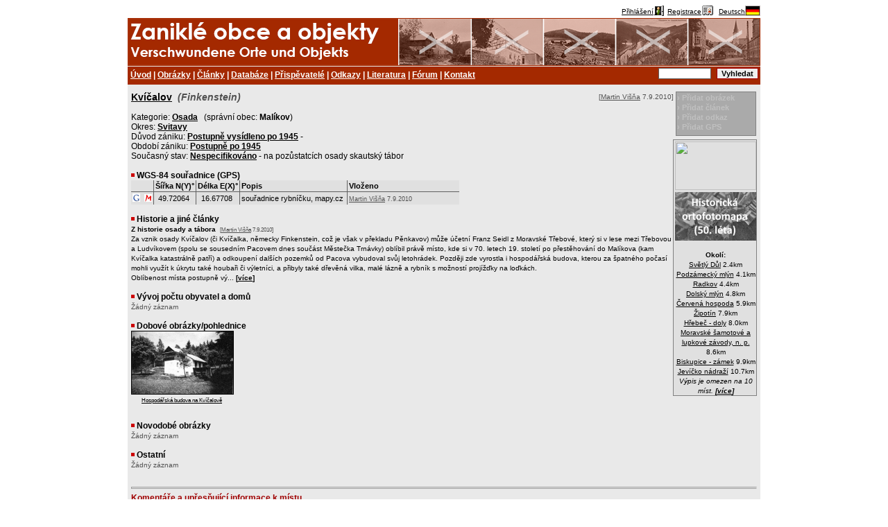

--- FILE ---
content_type: text/html; charset=cp1250
request_url: https://zanikleobce.cz/index.php?obec=14527
body_size: 4971
content:









<!DOCTYPE html><HTML><HEAD>
<META http-equiv="Content-Type" content="text/html; charset=windows-1250">
<title>Města, obce, osady, samoty a objekty zaniklé nebo částečně zaniklé (dobové pohlednice, historie, vojenské mapy, místopis)</title>
<META name="author" content="Pavel Beran, Klášterec nad Ohří, beran@seznam.cz">
<META name="keywords" lang="en" content="destroyed disappeared places towns villages">
<META name="keywords" lang="cs" content="dobové pohlednice, staré pohlednice, pohledy, fotografie, mapy, zaniklé, zmizelé, zničené, zlikvidované, města, obce, osady, samoty">
<META name="keywords" lang="cs" content="vojenské mapy">
<META name="keywords" lang="cs" content="vojenský výcvikový prostor, VVP, hradiště, doupov, jince, brdy, prameny, libavá, boletice, odsun němců ">

<link rel="schema.DC" href="http://purl.org/dc/elements/1.1/" />
<META name="DC.Title" content="Zaniklé obce po roce 1945" />
<META name="DC.Creator" content="Ing. Pavel Beran " />
<META name="DC.Subject" scheme="PHNK" content="zaniklé obce " />
<META name="DC.Subject" scheme="PHNK" content="dějiny " />
<META name="DC.Subject" scheme="PHNK" content="geografie" />
<META name="DC.Subject" scheme="MDT_MRF" content="911.373-021.142 " />
<META name="DC.Subject" scheme="MDT_MRF" content="93/94 " />
<META name="DC.Subject" scheme="MDT_MRF" content="37.016:91 " />
<META name="DC.Subject" scheme="MDT_KON" content="911 - Obecná geografie. Systematická geografie " />
<META name="DC.Subject" scheme="MDT_KON" content="93/94 - Dějiny (obecně) " />
<META name="DC.Subject" scheme="LCC" content="911 - Historical geography" />
<META name="DC.Description.abstract" content="Portál obsahující informace o obcích a místech, které zanikly na území ČR. Zveřejněny jsou články, dobové obrázky/pohlednice a novodobé obrázky týkající se výše uvedené tématiky. " />
<META name="DC.Publisher" content="Ing. Pavel Beran" />
<META name="DC.Publisher.address" content="beran@seznam.cz" />
<META name="DC.Date" content="2006-27-02" />
<META name="DC.Format.medium" content="computerFile" />
<META name="DC.Identifier" content="http://www.zanikleobce.cz" />
<META name="DC.Identifier" scheme="URN" content="URN:NBN:cz-nk2006129" />
<META name="DC.Language" scheme="RFC3066" content="cze" />
<META name="DC.Coverage.spatial" scheme="PHNK" content="Česko" />
<META name="DC.Coverage.spatial" scheme="PHNK" content="Sudety (Česko) " />
<META name="DC.Rights" content="Copyright 2005-2015 zanikleobce.cz Pavel Beran" />

<META property="og:title" content="www.zanikleobce.cz">
<META property="og:description" content="Města, obce, osady, samoty a objekty zaniklé nebo částečně zaniklé (dobové pohlednice, historie, vojenské mapy, místopis)">
<META property="og:site_name" content="www.zanikleobce.cz">
<META property="og:url" content="http://www.zanikleobce.cz">
<META property="og:image" content="http://www.zanikleobce.cz/img/logo-zanikleobce.jpg">
<META property="og:type" content="article">

<LINK rel="icon" type="image/png" href="./img/zoico.png"/>


<LINK REL="StyleSheet" HREF="styl15.css" type="text/css">
<SCRIPT LANGUAGE="JavaScript" src="map/functions.js" type="text/javascript"></script>
<SCRIPT LANGUAGE="JavaScript" src="map/menu.js" type="text/javascript"></script>




<SCRIPT>
  window.fbAsyncInit = function() {
    FB.init({
      appId      : '341047589434891',
      xfbml      : true,
      version    : 'v2.5'
    });
  };

  (function(d, s, id){
     var js, fjs = d.getElementsByTagName(s)[0];
     if (d.getElementById(id)) {return;}
     js = d.createElement(s); js.id = id;
     js.src = "//connect.facebook.net/en_US/sdk.js";
     fjs.parentNode.insertBefore(js, fjs);
   }(document, 'script', 'facebook-jssdk'));
</SCRIPT>

</HEAD>

<BODY><center><TABLE CELLSPACING=0 CELLPADDING=0 ><TR>  <TD valign=top style="padding-right: 0px; padding-left: 0px; border-left: 0px solid #808080; border-right: 0px solid #808080;">    <TABLE WIDTH=900 CELLSPACING=0 CELLPADDING=0>      <tr>        <TD WIDTH=100% style="background-color: #FFFFFF;" align=right valign=top height=15><small><a href="index.php?akce=login"><span style="position: relative; bottom: 3px">Přihlášení</span><IMG SRC="img/login.gif" alt="Přihlášení" border=0></a>&nbsp;<a href="index.php?akce=regist"><span style="position: relative; bottom: 3px">Registrace</span><IMG SRC="img/register.gif" alt="Registrace nového uživatele" border=0></a>&nbsp;&nbsp;<A HREF="index.php?lang=d&amp;obec=14527"><span style="position: relative; bottom: 3px">Deutsch</span><A HREF="index.php?lang=d&amp;obec=14527"><IMG SRC="img/flag_ger.gif" BORDER=0 ALT="Deutsch"></a></A></small></td></tr><TR>	<TD>	    <div class="nav10">        <div class="nav11">        </div>				<div class="nav12">        </div>      </div>      <div class="nav20">        <div class="nav21"><A HREF="index.php?">Úvod</a> | <A HREF="index.php?menu=92">Obrázky</a> | <A HREF="index.php?menu=91">Články</a> | <A HREF="index.php?menu=93">Databáze</a> | <A HREF="index.php?menu=94">Přispěvatelé</a> | <A HREF="index.php?menu=95">Odkazy</a> | <A HREF="index.php?menu=96">Literatura</a> | <A HREF="index.php?menu=97">Fórum</a> | <A HREF="index.php?menu=19">Kontakt</a>			  </div>        <div class="nav22">          <form method="get" action="index.php?lang=d&amp;obec=14527">						<input type="text" name="co" value="">						<input type="submit" class="b" value="Vyhledat">          </form>        </div>      </div>	</TD></TR><TR>	<TD>
<DIV class="obec"><DIV style="float: right; WIDTH:117px;"><DIV class="obec_menu" style="WIDTH: 112px; padding-bottom:5px;"><span class="font90"><B><span class="sedive_svetlejsi2" title="Abyste mohl přidat obrázek, přihlašte se, případně zaregistrujte. Díky.">› Přidat obrázek</span><BR><span class="sedive_svetlejsi2" title="Abyste mohl přidat článek, přihlašte se, případně zaregistrujte. Díky.">› Přidat článek</span><BR><span class="sedive_svetlejsi2" title="Abyste mohl přidat odkaz, přihlašte se, případně zaregistrujte. Díky.">› Přidat odkaz</span><BR><span class="sedive_svetlejsi2" title="Abyste mohl přidat GPS souřadnice, přihlašte se, případně zaregistrujte. Díky.">› Přidat GPS</span><BR></B></span></DIV><DIV class="obec_mapka"><CENTER><div style="margin-top:2px; margin-bottom: 10px; width: 117px; height=70">	<a href="index.php?menu=222&amp;mpx=16.67708&amp;mpy=49.72064&amp;mpr=13&amp;typ=20" title="Interaktivní mapa">		<img src="http://maps.google.com/maps/api/staticmap?center=49.72064,16.67708&markers=49.72064,16.67708&zoom=10&size=117x70&key=AIzaSyD1B2wY1Pd0keruPz0putMoO-F5SUbj7C0" width=117 height=70 border=0>	</a><a href="mapacenia.php?obec=14527&m=orto50" target=_new><img src="img/icn_orto50.jpg" border=0></a></A><BR></div><span class="font80"><B>Okolí:</B><BR><a href="index.php?obec=20787">Světlý Důl</a> 2.4km<BR><a href="index.php?obec=24811">Podzámecký mlýn</a> 4.1km<BR><a href="index.php?obec=25443">Radkov</a> 4.4km<BR><a href="index.php?obec=10235">Dolský mlýn</a> 4.8km<BR><a href="index.php?obec=14083">Červená hospoda</a> 5.9km<BR><a href="index.php?obec=10231">Žipotín</a> 7.9km<BR><a href="index.php?obec=29727">Hřebeč - doly</a> 8.0km<BR><a href="index.php?obec=29967">Moravské šamotové a lupkové závody, n. p. </a> 8.6km<BR><a href="index.php?obec=25515">Biskupice - zámek</a> 9.9km<BR><a href="index.php?obec=28491">Jevíčko nádraží</a> 10.7km<BR><i>Výpis je omezen na 10 míst. <b>[<a href="index.php?obec=14527&amp;akce=okoli">více</a>]</b></i></span></DIV></DIV><DIV style="float: right;"><small><span class="sedive">[<A HREF="index.php?zdroj=10616">Martin Višňa</a> 7.9.2010]&nbsp;</span></small></DIV><BIG><B><A HREF="index.php?obec=14527">Kvíčalov</a>&nbsp;&nbsp;<font color="#505050"><I>(Finkenstein)</I></FONT></B></BIG><BR><BR>Kategorie: <B><a href="index.php?menu=11&amp;typ=20">Osada</a></B>&nbsp;&nbsp;&nbsp(správní obec: <B>Malíkov</B>)<BR>Okres: <B><a href="index.php?menu=11&amp;okr=3609">Svitavy</a></B><BR>Důvod zániku: <B><a href="index.php?menu=11&amp;duv=neos">Postupně vysídleno po 1945</a></B>&nbsp;- <BR>Období zániku: <B><a href="index.php?menu=11&amp;obd=9">Postupně po 1945</A></B><BR>Současný stav: <B><a href="index.php?menu=11&amp;stv=0">Nespecifikováno</A></B> - na pozůstatcích osady skautský tábor<BR><BR><B><img src="img\bullet1.gif" width="5" height="5" class="bullet1">&nbsp;WGS-84 souřadnice (GPS)</B><BR><TABLE CELLSPACING=0 CELLPADDING=2 class="obec_stat" style="border: 0px;"><TR><TD align=center style="BORDER-RIGHT: #606060 1px solid;">&nbsp;</td><TD align=center style="BORDER-RIGHT: #606060 1px solid;"><B>Šířka N(Y)°</B></td><TD align = center style="BORDER-RIGHT: #606060 1px solid;"><B>Délka E(X)°</B></td><TD style="BORDER-RIGHT: #606060 1px solid;"><B>Popis</B></td><TD><B>Vloženo</B></td><TD>&nbsp;</TD></tr><TR><TD align = center style="BORDER-TOP: #606060 1px solid; BORDER-RIGHT: #606060 1px solid;"><a href="index.php?menu=222&amp;mpx=16.67708&amp;mpy=49.72064&amp;mpr=13&amp;typ=20" title="Interaktivní mapa"><img src="img/icon_google_small.png" border=0></a>&nbsp;&nbsp;<a href="https://mapy.cz/turisticka?y=49.72064&x=16.67708&z=15%20&l=0%20&source=coor&id=16.67708%2C49.72064target=" target=_blank title="MAPY.CZ"><img src="img/icn_seznam.gif" border=0></a></td><TD align = center style="BORDER-TOP: #606060 1px solid; BORDER-RIGHT: #606060 1px solid;">49.72064&nbsp;</TD><TD align = center style="BORDER-TOP: #606060 1px solid; BORDER-RIGHT: #606060 1px solid;">16.67708&nbsp;</TD></TD><TD style="BORDER-TOP: #606060 1px solid; BORDER-RIGHT: #606060 1px solid;">souřadnice rybníčku, mapy.cz&nbsp;</TD><TD width=150 style="BORDER-TOP: #606060 1px solid;"><span class="sedive"></span><small><span class="sedive"><A HREF="index.php?zdroj=10616">Martin Višňa</a> 7.9.2010&nbsp;</span></small></TD><TD style="BORDER-TOP: #606060 1px solid;">&nbsp;</TD></TR></table><BR><B><img src="img\bullet1.gif" width="5" height="5" class="bullet1">&nbsp;Historie a jiné články</B><BR><SMALL><B>Z historie osady a tábora</B>&nbsp;&nbsp;<small><span class="sedive">[<A HREF="index.php?zdroj=10616">Martin Višňa</a> 7.9.2010]</span></small><BR>Za vznik osady Kvíčalov (či Kvíčalka, německy Finkenstein, což je však v překladu Pěnkavov) může účetní Franz Seidl z Moravské Třebové, který si v lese mezi Třebovou a Ludvíkovem (spolu se sousedním Pacovem dnes součást Městečka Trnávky) oblíbil právě místo, kde si v 70. letech 19. století po přestěhování do Malíkova (kam Kvíčalka katastrálně patří) a odkoupení dalších pozemků od Pacova vybudoval svůj letohrádek. Později zde vyrostla i hospodářská budova, kterou za špatného počasí mohli využít k úkrytu také houbaři či výletníci, a přibyly také dřevěná vilka, malé lázně a rybník s možností projížďky na loďkách. <BR>Oblíbenost místa postupně vý...  <B>[<A HREF="index.php?detail=1456061">více</A>]</B><BR></SMALL><BR><B><img src="img\bullet1.gif" width="5" height="5" class="bullet1">&nbsp;Vývoj počtu obyvatel a domů</B>
<BR><span class="sedive"><small>Žádný záznam</small></span><BR>
<BR><TABLE border=0 cellpadding=0 cellspacing=0><TR><TD><B><img src="img\bullet1.gif" width="5" height="5" class="bullet1">&nbsp;Dobové obrázky/pohlednice</B><BR> 	    <DIV class="obrazky_det"><A HREF="index.php?detail=145162" class="nounderline"><IMG SRC="img/00/145162 normal_01_budova_s.jpg"  WIDTH=146 HEIGHT=90 border=0 class="black_border"><BR></A><SMALL><A HREF="index.php?detail=145162">Hospodářská budova na Kvíčalově</A></SMALL></DIV><BR>      
</TD></TR></TABLE><TABLE border=0 cellpadding=0 cellspacing=0><TR><TD><B><img src="img\bullet1.gif" width="5" height="5" class="bullet1">&nbsp;Novodobé obrázky</B><BR> 	    <span class="sedive"><small>Žádný záznam</small></span><BR><BR>      
</TD></TR></TABLE><TABLE border=0 cellpadding=0 cellspacing=0><TR><TD><B><img src="img\bullet1.gif" width="5" height="5" class="bullet1">&nbsp;Ostatní</B><BR> 	    <span class="sedive"><small>Žádný záznam</small></span><BR><BR>      
</TD></TR></TABLE><TABLE border=0 cellpadding=0 cellspacing=0><TR><TD></TD></TR></TABLE><DIV class="obrazky"><hr><div class="right"></div><div class="left"><span class="nadpcerveny">Komentáře a upřesňující informace k místu</span></div><BR><BR><span class="sedive">Žádný záznam</span><BR><BR><div class="koment">
			<span class="nadpcerveny">&nbsp;Doplňte nebo upřesněte informace k tomuto místu</span><BR>
            <table border="0" cellpadding="2" cellspacing="0">
              <form action="index.php?obec=14527" onsubmit="return koment_validate(this);" method="post">
              <input type="hidden" name="kpridat" value="2">
              <input type="hidden" name="kn_odeslano" value="ano">
              <input type="hidden" name="kn_reakce_id" value="0">
              <tr>
                <td>Jméno:
                </td>
                <td>

                  <input class="koment" type="text" name="kn_name" value="" size="30" maxlength="50">
		
                </td>
              </tr>
		
              <tr>
                <td valign=top>
                   E-mail:
                </td>
                <td valign=top>
                  <input class="koment" type="text" name="kn_email" value="" size="30" maxlength="50"><BR>
									<I>Pokud chcete automaticky zaslat odpovědi, uveďte Vaší emailovou adresu (v platném tvaru např. ja@seznam.cz). V rámci antispamové ochrany nebude Váš email nikde zobrazen. Poslouží pouze pro automatické zaslání odpovědí na Váš příspěvek. </I>
								</td>
              </tr>
				
              <tr>
                <td>Nadpis:
                </td>
                <td>
                  <input class="koment" type="text" name="kn_predmet" value="" size="61" maxlength="70">
                </td>
              </tr>
              <tr>
                <td valign=top>Komentář/Upřesnění:&nbsp;&nbsp;
                </td>
                <td>
                  <textarea class="koment" cols="60" rows="5" name="kn_text"></textarea>
                </td>
              </tr>
              <input type="hidden" name="tmp_novinky" value="0"><input type="hidden" name="kn_ochr2" value="148">              
							<tr>
              </tr>
              <tr>
                 <td colspan=2>
KOMENTAR NEBYL ULOZEN !!!<BR>
									 <I><FONT color=red><BIG><B>V rámci ochrany proti spamovým příspěvkům opište číslo <B>45 </B>do následujícího políčka: </B></BIG></I></font> 
                   <input class="koment" type="text" name="kn_ochr" value="" size="2" maxlength="2"><BR>
									 <BR>
                   <input type="submit" class="b" value="Odeslat">&nbsp;&nbsp;&nbsp;
                 </td>
              </tr>
              </form>
            </table>
						</div>					</div><BR></div>
</div></td></tr><tr>	<td>		<BR>      <div class="nav20">			<div class="nav21">				<small>(C)2005-2024 zanikleobce.cz <A HREF="mailto: beran@seznam.cz">Pavel Beran</a></small>			</div>		</div>	</td></tr><tr>	<td>		<small><small>Processing time: 18 msec.		<BR>IP address = 52.14.125.192<BR>desktop version<BR>		</small></SMALL>	</td></tr></table>		</TD>	</TR></TABLE></center></BODY>

--- FILE ---
content_type: text/css
request_url: https://zanikleobce.cz/styl15.css
body_size: 2811
content:
/* Havni styl stranky*/


BODY 
{
	FONT-SIZE: 12px; 
	COLOR: #000000; 
  font-family: Verdana, Geneva, Arial, Helvetica, sans-serif;
	BACKGROUND-COLOR: #FFFFFF; 
}

TABLE, TD
{
  background-color:#E9E9E9;
	FONT-SIZE: 100%; 
}

TEXTAREA {
	FONT-SIZE: 10px;
  font-family: Verdana, Geneva, Arial, Helvetica, sans-serif;
}



A:link {
	COLOR: #000000;
}
A:visited {
	COLOR: #000000;
}
A:active {
	COLOR: #000000;
}
A:hover {
	COLOR: #A42900;
}

FORM {
	MARGIN: 0px
}
DIV {
	PADDING-RIGHT: 0px; PADDING-LEFT: 0px; PADDING-BOTTOM: 0px; MARGIN: 0px; PADDING-TOP: 0px;
	TEXT-ALIGN: LEFT;

}


.black_border {border: 1px solid #000000; }
.gray_border {border: 1px solid #330000;}

A.nounderline:link {
	text-decoration: none;
}





.bottom_border {border-bottom: 1px solid #330000}


DIV.nav0 {
	overflow: visible;
	BACKGROUND-COLOR: #E9E9E9;
	COLOR: #000000;
}



.cervene {
	COLOR: #A42900;
	}

.sedive_svetlejsi {
	COLOR: #A0A0A0;
	}

.sedive_svetlejsi2 {
	COLOR: #C0C0C0;
	}

.sedive {
	COLOR: #505050;
	}

.sedive A:link {
	COLOR: #505050;
	}	

.sedive A:visited {
	COLOR: #505050;
}
.sedive A:hover {
	COLOR: #A42900;
}
	
DIV.mokno_right {
  FONT-SIZE: 80%;
	FLOAT: RIGHT;
  PADDING-LEFT: 5px;
  }

DIV.nav10 {
	FLOAT: left; WIDTH: 910px; HEIGHT: 67px; 
	BACKGROUND-IMAGE: url("img/banner15b.png");
	BORDER-BOTTOM: #FFFFFF 1px solid;
	BORDER-TOP: #A42900 1px solid;
	BORDER-BOTTOM: #A42900 1px solid;
	BORDER-LEFT: #A42900 1px solid;
	BORDER-RIGHT: #A42900 1px solid;
}

DIV.nav11 {
	FLOAT: left; WIDTH: 230px; HEIGHT: 50px; 
}
.nav11 IMG {
	BORDER: 0px; 
}

DIV.nav12 {
	MARGIN-RIGHT: 3px; MARGIN-TOP: 3px; 
	BORDER: #000000 0px solid; 
	FLOAT: right; 
	VERTICAL-ALIGN: middle; 
	HEIGHT: 24px; WIDTH: 200px; 
	BACKGROUND-COLOR: #A0A0A0 TRANSPARENT ; 
	TEXT-ALIGN: right
}
.nav12 INPUT {
	BORDER: #606060 1px solid; 
	FONT-WEIGHT: bold;
	VERTICAL-ALIGN: middle; 
	WIDTH: 60px; HEIGHT: 18px; 
}

IMG.bullet1 {
	margin-bottom: 2px;
	}	

DIV.nav20 {
	FLOAT: left; 
	WIDTH: 910px; 
	MARGIN-TOP: 1px;
	HEIGHT: 25px; 
	BACKGROUND-COLOR: #A42900;
	BORDER-BOTTOM: #A42900 1px solid;
	BORDER-LEFT: #A42900 1px solid;
	BORDER-RIGHT: #A42900 1px solid;
}

DIV.nav20 {
	FLOAT: left; 
	WIDTH: 910px; 
	MARGIN-TOP: 1px;
	HEIGHT: 25px; 
	BACKGROUND-COLOR: #A42900;
	BORDER-BOTTOM: #A42900 1px solid;
	BORDER-LEFT: #A42900 1px solid;
	BORDER-RIGHT: #A42900 1px solid;
}


.nav20 A:link {
	color: #FFFFFF;
}
.nav20 A:visited {
	color: #FFFFFF;
}
.nav20 A:hover {
	color: WHITE;
	background-color:#A0A0A0;
}
DIV.nav21 {
	MARGIN-LEFT: 3px; MARGIN-TOP: 5px; MARGIN-RIGHT: 0px;
	FLOAT: LEFT;  
	HEIGHT: 20px; 
	TEXT-ALIGN: LEFT;
	COLOR: #FFFFFF;
	FONT-WEIGHT: bold;
}


DIV.foot15 {
	FLOAT: left; 
	WIDTH: 100%; 
	HEIGHT: 15px; 
	BACKGROUND-COLOR: #CC3300;
	BORDER-BOTTOM: #CC3300 1px solid;
	BORDER-LEFT: #CC3300 1px solid;
	BORDER-RIGHT: #CC3300 1px solid;
}

DIV.foot15uvnitr {
	TEXT-ALIGN: RIGHT;
	COLOR: #FFFFFF;
	FONT-WEIGHT: bold;
}




TR.trzahlavi {
	FONT-WEIGHT: bold;
	}
	
DIV.nav21s {
	MARGIN-LEFT: 3px; MARGIN-TOP: 5px; 
	FLOAT: LEFT;  
	HEIGHT: 20px; 
	TEXT-ALIGN: LEFT;
	COLOR: #FFFFFF;
	FONT-WEIGHT: bold;
}

DIV.nav21i {
	MARGIN-LEFT: 3px; MARGIN-TOP: 4px; 
	WIDTH: 25px;
	FLOAT: LEFT;  
	HEIGHT: 20px; 
}
	
DIV.nav22 {
	MARGIN-RIGHT: 2px; MARGIN-TOP: 2px; 
	WIDTH: 150px;
	BORDER: #000000 0px solid; 
	FLOAT: right; 
	VERTICAL-ALIGN: middle; 
	WIDTH: 200px; HEIGHT: 20px; 
	TEXT-ALIGN: right;
	COLOR: #FFFFFF;
	FONT-WEIGHT: bold;
	
}
.nav22 INPUT {
	BORDER: #606060 1px solid ;
	FONT-WEIGHT:BOLD;
	MARGIN-LEFT: 5px; 
	WIDTH: 70px; HEIGHT: 12px; 
	FONT-SIZE: 11px;

}
.nav22 INPUT.b {
	BORDER: #A00000 1px solid; 
	FONT-WEIGHT: bold;
	FONT-SIZE: 11px;
	HEIGHT: 16px; 
	WIDTH: 60px; 

}


DIV.okno_title {
  BACKGROUND-COLOR: #D0D0D0;
  COLOR: #000000;
  FONT-WEIGHT: BOLD;
  HEIGHT: 15px; 
  MARGIN-BOTTOM: 0px;
  BORDER-BOTTOM: 1px solid #808080;
  PADDING-LEFT: 0px;

  }
  

DIV.nav_left {
  WIDTH: 635;	
  FLOAT: LEFT;
  }

DIV.nav_right {
  WIDTH: 150px;
  FLOAT: right;
  }

DIV.left {
  FLOAT: LEFT;
  }

DIV.right {
  FLOAT: right;
  }

/* NOVINKY */
DIV.nav31 {
  MARGIN-LEFT: 0px; 
  MARGIN-RIGHT: 0px; 
  MARGIN-TOP: 5px; 
  MARGIN-BOTTOM: 0px;
  FLOAT: LEFT;
  }

.nadpcerveny {
	FONT-WEIGHT: bold;
	COLOR: #A00000;
	}
	
/* NOVINKY uvnitr*/
DIV.nav31a {
  WIDTH: 100%; 
  PADDING-LEFT: 5px; PADDING-RIGHT: 5px; PADDING-TOP: 5px; PADDING-BOTTOM: 5px;
  FONT-SIZE: 90%;
  }

.novinkyostatni {
  FONT-SIZE: 100%;
	padding-bottom: 5px;
	}

TD.novinkyostatni {
  BACKGROUND-COLOR: #E0E0E0;
	}
	
DIV.nav31b {
  WIDTH: 65%; 
  FLOAT: LEFT;
  PADDING-LEFT: 5px; PADDING-RIGHT: 5px; PADDING-TOP: 5px; PADDING-BOTTOM: 5px;
  FONT-SIZE: 90%;
  BACKGROUND-COLOR: #E0E0E0;
  }

DIV.nav31b2 {
  WIDTH: 65%; 
  FLOAT: LEFT;
	MARGIN-TOP: 3px;
  PADDING-LEFT: 5px; PADDING-RIGHT: 5px; PADDING-TOP: 5px; PADDING-BOTTOM: 5px;
  FONT-SIZE: 90%;
  BACKGROUND-COLOR: #E0E0E0;
  }

DIV.nav31c {
  WIDTH: 30%; 
  FLOAT: RIGHT;
  PADDING-LEFT: 5px; PADDING-RIGHT: 5px; PADDING-TOP: 5px; PADDING-BOTTOM: 5px;
  FONT-SIZE: 90%;
  BACKGROUND-COLOR: #E0E0E0;
  }

/* NOVE PRIDANE*/
DIV.nav32 {
  BACKGROUND-COLOR: #E0E0E0;
  WIDTH: 100%;
  HEIGHT: 456px; 
  MARGIN-RIGHT: 0px; MARGIN-TOP: 8px; MARGIN-BOTTOM: 0px;
  FLOAT: RIGHT;
	TEXT-ALIGN: LEFT;
  }

/* NOVE PRIDANE uvnitr*/
DIV.nav32a {
  FLOAT: RIGHT;
	HEIGHT: 1350px;
	WIDTH: 100%;
	TEXT-ALIGN: RIGHT;
	OVERFLOW: auto; 
  MARGIN-RIGHT: 0px;
  MARGIN-TOP: 5px; MARGIN-BOTTOM: 5px;
  PADDING-LEFT: 5px;
  }


DIV.nav41 {
  BACKGROUND-COLOR: #E9E9E9;
  WIDTH: 100%;
  MARGIN-LEFT: 0px; MARGIN-RIGHT: 0px; MARGIN-TOP: 5px; MARGIN-BOTTOM: 0px;
  FLOAT: LEFT;
  }

/* oblasti uvnitr */
DIV.nav41a {
  BACKGROUND-COLOR: #E9E9E9;
  WIDTH: 240px; 
  PADDING-LEFT: 5px; PADDING-RIGHT: 5px; PADDING-TOP: 5px; PADDING-BOTTOM: 5px;
  FLOAT: LEFT;
  }

DIV.nav41b {
  BACKGROUND-COLOR: #E9E9E9;
  WIDTH: 240px; 
  PADDING-LEFT: 5px; PADDING-RIGHT: 0px; PADDING-TOP: 5px; PADDING-BOTTOM: 5px;
  FLOAT: LEFT;
}

DIV.nav41d {
  BACKGROUND-COLOR: #E9E9E9;
  WIDTH: 120px; 
  PADDING-LEFT: 5px; PADDING-RIGHT: 0px; PADDING-TOP: 5px; PADDING-BOTTOM: 5px;
  FLOAT: RIGHT;
}

DIV.nav41c {
  BACKGROUND-COLOR: #808080;
	COLOR: #FFFFFF;
  WIDTH: 625px;
	TEXT-ALIGN: LEFT;
	FONT-WEIGHT: bold;
  FONT-SIZE: 80%;
  PADDING-LEFT: 5px; PADDING-RIGHT: 0px; PADDING-TOP: 2px; PADDING-BOTTOM: 2px;
  BORDER: 2px solid #A42900}

/* STATISTIKY*/
DIV.nav42 {
  WIDTH: 100%;
  HEIGHT: 100px; 
  MARGIN-RIGHT: 0px; MARGIN-TOP: 5px; MARGIN-BOTTOM: 0px;
  FLOAT: RIGHT;
  PADDING-LEFT: 5px;
	TEXT-ALIGN: CENTER;
  }

DIV.nav51 {
  HEIGHT: 25px; 
  MARGIN-LEFT: 0px; MARGIN-RIGHT: 0px; MARGIN-TOP: 10px; MARGIN-BOTTOM: 0px;
	PADDING-RIGHT: 5px; PADDING-LEFT: 5px;
	PADDING-TOP: 5px;
  FLOAT: RIGHT;
 	BORDER-TOP: #A42900 1px solid;

  }

DIV.foot {
  BACKGROUND-COLOR: #E9E9E9;
  WIDTH: 898px;
  BORDER-TOP: 1px solid #A42900;
  MARGIN-LEFT: 0px; MARGIN-RIGHT: 0px; MARGIN-TOP: 10px; MARGIN-BOTTOM: 0px;
  PADDING-TOP: 5px; PADDING-LEFT: 5px; PADDING-RIGHT: 5px; PADDING-BOTTOM: 5px;
  FLOAT: RIGHT;
  FONT-SIZE: 80%;
  TEXT-ALIGN: RIGHT;
  }
  

DIV.obce1 {
  MARGIN-LEFT: 0px; 
  MARGIN-RIGHT: 0px; 
  MARGIN-TOP: 10px; 
  MARGIN-BOTTOM: 5px;
  FLOAT: LEFT;
  PADDING-LEFT: 5px;
  PADDING-RIGHT: 5px;
  }

DIV.obce2 {
  MARGIN-LEFT: 5px; MARGIN-RIGHT: 5px; MARGIN-TOP: 5px; MARGIN-BOTTOM: 5px;
  FLOAT: RIGHT;
  }


DIV.obec {
  MARGIN-LEFT: 0px; MARGIN-RIGHT: 0px; MARGIN-TOP: 10px; MARGIN-BOTTOM: 5px;
  PADDING-LEFT: 5px; PADDING-RIGHT: 5px;
  FLOAT: LEFT;
  FONT-WEIGHT: NORMAL;
  FONT-SIZE: 100%;
  WIDTH: 902px;
  }


DIV.obec_popis {
  MARGIN-TOP: 0px; MARGIN-BOTTOM: 5px;
  FLOAT: LEFT;
  TEXT-ALIGN: LEFT;
  }


DIV.obec_menu {
  BORDER: 1px solid #808080;
  BACKGROUND-COLOR: #AAAAAA;
  COLOR: #FFFFFF;
  PADDING: 1px;
  MARGIN-TOP: 0px; MARGIN-BOTTOM: 5px;
  MARGIN-RIGHT: 0px;
  }

span.obec_menu {
  BACKGROUND-COLOR: #AAAAAA;
  BORDER: 1px solid #808080;
  PADDING: 0px;
  COLOR: #FFFFFF;
  }

.obec_menu A:link {
	color: #FFFFFF;
}
.obec_menu A:visited {
	color: #FFFFFF;
}
.obec_menu A:hover {
	color: WHITE;
	background-color:#606060;
}

DIV.obec_mapka {
  BORDER: 1px solid #808080;
  BACKGROUND-COLOR: #E0E0E0;
  WIDTH: 117px; 
  PADDING-LEFT: 2px;
  PADDING-RIGHT: 0px;
  PADDING-TOP: 0px;
  PADDING-BOTTOM: 0px;
  MARGIN-TOP: 0px; MARGIN-BOTTOM: 5px;
  MARGIN-RIGHT: 0px;
  FLOAT: RIGHT;
  }

.font90 {
  FONT-SIZE: 90%;
	}

.font80 {
  FONT-SIZE: 80%;
	}

DIV.obec_stat {
  MARGIN-TOP: 5px; MARGIN-BOTTOM: 5px;
  FLOAT: LEFT;
  TEXT-ALIGN: LEFT;
  }

.obec_stat TABLE {
  BACKGROUND-COLOR: #E0E0E0;
  }
.obec_stat TD {
  BACKGROUND-COLOR: #E0E0E0;
  FONT-SIZE: 90%;
  }


DIV.obrazky {
  WIDTH: 100%; 
  MARGIN-LEFT: 0px; MARGIN-RIGHT: 0px; MARGIN-TOP: 5px; MARGIN-BOTTOM: 0px;
  FLOAT: LEFT;
  TEXT-ALIGN: LEFT;
  }

DIV.obrazky_kategorie {
  WIDTH: 100%; 
  MARGIN-LEFT: 0px; MARGIN-RIGHT: 0px; MARGIN-TOP: 5px; MARGIN-BOTTOM: 0px;
  FLOAT: LEFT;
  TEXT-ALIGN: LEFT;
  }


DIV.obrazky_tit {
  FLOAT: LEFT;
  TEXT-ALIGN: LEFT;
  MARGIN-TOP: 5px; MARGIN-BOTTOM: 5px;
  WIDTH: 778px; 
  }

DIV.obrazky_det {
  MARGIN-RIGHT: 4px;
  MARGIN-BOTTOM: 10px;
  WIDTH: 146px;
  HEIGHT: 120px;
  FONT-WEIGHT: NORMAL;
  FLOAT: LEFT;
  TEXT-ALIGN: CENTER;
  FONT-SIZE: 80%;
  }

DIV.obrazky_det2 {
  MARGIN-RIGHT: 4px;
  MARGIN-BOTTOM: 10px;
  WIDTH: 146px;
  HEIGHT: 100px;
  FONT-WEIGHT: NORMAL;
  FLOAT: LEFT;
  TEXT-ALIGN: CENTER;
  FONT-SIZE: 80%;
  }


DIV.obrazky_fotogalerie {
  PADDING-RIGHT: 5px; 
  PADDING-TOP: 5px; 
  MARGIN-RIGHT: 0px;
  MARGIN-BOTTOM: 5px;
  WIDTH: 120px;
  HEIGHT: 80px;
  FONT-WEIGHT: NORMAL;
  FLOAT: LEFT;
  TEXT-ALIGN: CENTER;
  FONT-SIZE: 80%;
  }


DIV.detail {
  MARGIN-LEFT: 0px; MARGIN-RIGHT: 0px; MARGIN-TOP: 10px; MARGIN-BOTTOM: 5px;
  PADDING-LEFT: 5px;
  PADDING-RIGHT: 5px;
  FONT-WEIGHT: NORMAL;
	TEXT-ALIGN: LEFT;

  }

DIV.detail_popis {
  MARGIN-LEFT: 0px; MARGIN-RIGHT: 0px; MARGIN-TOP: 10px; MARGIN-BOTTOM: 5px;
  PADDING-LEFT: 5px;
  PADDING-RIGHT: 5px;
  FLOAT: LEFT;
  FONT-WEIGHT: NORMAL;
  TEXT-ALIGN: LEFT;
  }



DIV.margokno {
  WIDTH: 100%; 
  MARGIN-LEFT: 0px; MARGIN-RIGHT: 0px; MARGIN-TOP: 10px; MARGIN-BOTTOM: 5px;
  PADDING-LEFT: 5px; PADDING-RIGHT: 5px;
  FLOAT: LEFT;
  FONT-WEIGHT: NORMAL;
  TEXT-ALIGN: LEFT;
  }

DIV.fotogalerie_bez_sirky {
  MARGIN-LEFT: 0px; MARGIN-RIGHT: 0px; MARGIN-TOP: 10px; MARGIN-BOTTOM: 5px;
  PADDING-LEFT: 5px; PADDING-RIGHT: 5px;
  FONT-WEIGHT: NORMAL;
  TEXT-ALIGN: LEFT;
  }


DIV.fotogalerie {
  MARGIN-LEFT: 0px; MARGIN-RIGHT: 0px; MARGIN-TOP: 10px; MARGIN-BOTTOM: 5px;
	PADDING-RIGHT: 5px; PADDING-LEFT: 5px;
  FLOAT: LEFT;
  FONT-WEIGHT: NORMAL;
  TEXT-ALIGN: LEFT;
  }

.fotogalerie TABLE {
  BORDER-TOP: #808080 1px solid;
  BORDER-LEFT: #808080 1px solid;
  }

.fotogalerie TD {
  BORDER-BOTTOM: #808080 1px solid;
  BORDER-RIGHT: #808080 1px solid;
  FONT-SIZE: 90%;
  }

DIV.fotogalerie100 {
  MARGIN-LEFT: 0px; MARGIN-RIGHT: 0px; MARGIN-TOP: 10px; MARGIN-BOTTOM: 5px;
	PADDING-RIGHT: 5px; PADDING-LEFT: 5px;
  FLOAT: LEFT;
  FONT-WEIGHT: NORMAL;
  TEXT-ALIGN: LEFT;
  }

.fotogalerie100 TABLE {
  BORDER-TOP: #808080 1px solid;
  BORDER-LEFT: #808080 1px solid;
  }

.fotogalerie100 TD {
  BORDER-BOTTOM: #808080 1px solid;
  BORDER-RIGHT: #808080 1px solid;
  FONT-SIZE: 100%;
  }

DIV.export {
  MARGIN-LEFT: 0px; MARGIN-RIGHT: 0px; MARGIN-TOP: 10px; MARGIN-BOTTOM: 5px;
	PADDING-RIGHT: 5px; PADDING-LEFT: 5px;
  FLOAT: LEFT;
  FONT-WEIGHT: NORMAL;
  TEXT-ALIGN: LEFT;
  }

  
DIV.knihanavstev {
  MARGIN-LEFT: 0px; MARGIN-RIGHT: 0px; MARGIN-TOP: 10px; MARGIN-BOTTOM: 5px;
  PADDING-LEFT: 5px; PADDING-RIGHT: 5px;
  FLOAT: LEFT;
  FONT-WEIGHT: NORMAL;
  FONT-SIZE: 100%;
  TEXT-ALIGN: LEFT;
  }

.knihanavstev TABLE {
  BORDER: 0px solid;
  BACKGROUND-COLOR: #E0E0E0;
  }
.knihanavstev TD {
  BORDER: 0px solid;
  BACKGROUND-COLOR: #E0E0E0;
  }

table.table_noframe {
  BORDER: 0px solid;
  BACKGROUND-COLOR: #E0E0E0;
  }

.table_noframe TD {
  BORDER: 0px solid;
  BACKGROUND-COLOR: #E0E0E0;
  }

DIV norm_font {
  FONT-SIZE: 100%;
}

.norm_font TABLE {
  FONT-SIZE: 100%;
}

.norm_font TD {
  FONT-SIZE: 100%;
}

  
.mapy TABLE {
  BORDER-TOP: #808080 1px solid;
  BORDER-LEFT: #808080 1px solid;
  }

.cerveny {
	COLOR: #FF0000;
}



/* Nastavení linků, odkazů a další havěti*/
A {text-decoration: underline; color : black; border-color: Black}
A:hover {text-decoration: underline; color : #C30202; border-color: Black }
A:link {text-decoration: underline; color : black; border-color: Black}

.border {border: 1px solid #330000}



HR {
	BORDER-BOTTOM: #A0A0A0 1px solid;
	HEIGHT: 1px;
}

DIV.komentar {
  WIDTH: 100%;
  MARGIN-LEFT: 0px; MARGIN-RIGHT: 0px; MARGIN-TOP: 5px; MARGIN-BOTTOM: 0px;
  PADDING-TOP: 5px;
  FLOAT: LEFT;
  TEXT-ALIGN: LEFT;
  background-color: #E0E0E0;
  FONT-SIZE: 12px;
  }

DIV.koment {
  WIDTH: 600px; 
  MARGIN-LEFT: 0px; MARGIN-RIGHT: 0px; MARGIN-TOP: 5px; MARGIN-BOTTOM: 0px;
  PADDING-TOP: 5px;
  FLOAT: LEFT;
  TEXT-ALIGN: LEFT;
  background-color: #D0D0D0;
  FONT-SIZE: 10px;
  }

.koment TABLE {border: 0px; #D0D0D0; FONT-SIZE: 10px;
}
.koment TD {border: 0px; background-color: #D0D0D0; FONT-SIZE: 10px;
}

INPUT.koment {
	FONT-SIZE: 10px;
  font-family: Verdana, Geneva, Arial, Helvetica, sans-serif;
}

.koment INPUT.b {
	FONT-WEIGHT: bold;
	FONT-SIZE: 10px;
	HEIGHT: 18px; 
  font-family: Verdana, Geneva, Arial, Helvetica, sans-serif;	FONT-WEIGHT: bold;
  }

TEXTAREA.koment {
	FONT-SIZE: 10px;
  font-family: Verdana, Geneva, Arial, Helvetica, sans-serif;
}
	
DIV.vstup {
  MARGIN-LEFT: 0px; MARGIN-RIGHT: 0px; MARGIN-TOP: 5px; MARGIN-BOTTOM: 0px;
  PADDING-TOP: 0px;
  background-color: #D0D0D0;
  FONT-SIZE: 10px;
  border: 1px solid #808080;
  }

.vstup TABLE {border: 0px; #D0D0D0; FONT-SIZE: 10px;
}
.vstup TD {border: 0px; background-color: #D0D0D0; FONT-SIZE: 10px; text-align: left;
}

INPUT.vstup {
	FONT-SIZE: 10px;
  font-family: Verdana, Geneva, Arial, Helvetica, sans-serif;
}

SELECT.vstup {
	FONT-SIZE: 10px;
  font-family: Verdana, Geneva, Arial, Helvetica, sans-serif;
}

.vstup INPUT.b {
	FONT-WEIGHT: bold;
	FONT-SIZE: 10px;
	HEIGHT: 18px; 
  font-family: Verdana, Geneva, Arial, Helvetica, sans-serif;
	}

TEXTAREA.vstup {
	FONT-SIZE: 10px;
  font-family: Verdana, Geneva, Arial, Helvetica, sans-serif;
}
	





FIELDSET {
	BORDER: 1px SOLID #A0A0A0; MARGIN: 10px; PADDING: 5px;}

LEGEND {
	FONT-WEIGHT: bold; COLOR: #A00000;
}


#komentareseznam {
	FONT-SIZE: 8pt; 
}
#komentarevypis {
	PADDING-RIGHT: 8px; PADDING-LEFT: 8px; FONT-SIZE: 8pt; PADDING-BOTTOM: 8px; PADDING-TOP: 8px
}
#komentarevypis {
	FONT-SIZE: 10pt
}
#komentareseznam IMG {
	VERTICAL-ALIGN: middle
}
#komentareseznam A {
	LINE-HEIGHT: 18px
}
#komentareseznam A.main {
	FONT-WEIGHT: bold
}

.koment_ur100 {
	MARGIN-LEFT: 0px;
	MARGIN-TOP: 5px;
	MARGIN-BOTTOM: 5px;
	BACKGROUND-COLOR: #E0E0E0;
	PADDING-BOTTOM: 5px;
}
.koment_ur0 {
	MARGIN-LEFT: 0px;
	MARGIN-BOTTOM: 5px;
	BACKGROUND-COLOR: #E0E0E0;
	MARGIN-TOP: 10px;
	PADDING-BOTTOM: 10px;
}
.koment_ur1 {
	MARGIN-LEFT: 20px;
	MARGIN-BOTTOM: 5px;
	BORDER-LEFT: 3px SOLID #E0E0E0;
	MARGIN-TOP: 10px;
	PADDING-BOTTOM: 10px;
	PADDING-LEFT: 5px;
}

.koment_ur2 {
	MARGIN-LEFT: 40px;
	MARGIN-BOTTOM: 5px;
	BORDER-LEFT: 3px SOLID #E0E0E0;
	MARGIN-TOP: 10px;
	PADDING-BOTTOM: 10px;
	PADDING-LEFT: 5px;
}

.koment_ur3 {
	MARGIN-LEFT: 60px;
	MARGIN-BOTTOM: 5px;
	BORDER-LEFT: 3px SOLID #E0E0E0;
	MARGIN-TOP: 10px;
	PADDING-BOTTOM: 10px;
	PADDING-LEFT: 5px;
}

.koment_ur4 {
	MARGIN-LEFT: 80px;
	MARGIN-BOTTOM: 5px;
	BORDER-LEFT: 3px SOLID #E0E0E0;
	MARGIN-TOP: 10px;
	PADDING-BOTTOM: 10px;
	PADDING-LEFT: 5px;
}

.koment_ur5 {
	MARGIN-LEFT: 100px;
	MARGIN-BOTTOM: 5px;
	BORDER-LEFT: 3px SOLID #E0E0E0;
	MARGIN-TOP: 10px;
	PADDING-BOTTOM: 10px;
	PADDING-LEFT: 5px;
}
.koment_ur6 {
	MARGIN-LEFT: 120px;
	MARGIN-BOTTOM: 5px;
	BORDER-LEFT: 3px SOLID #E0E0E0;
	MARGIN-TOP: 10px;
	PADDING-BOTTOM: 10px;
	PADDING-LEFT: 5px;
}
.koment_ur7 {
	MARGIN-LEFT: 140px;
	MARGIN-BOTTOM: 5px;
	BORDER-LEFT: 3px SOLID #E0E0E0;
	MARGIN-TOP: 10px;
	PADDING-BOTTOM: 10px;
	PADDING-LEFT: 5px;
}
.koment_ur8 {
	MARGIN-LEFT: 160px;
	MARGIN-BOTTOM: 5px;
	BORDER-LEFT: 3px SOLID #E0E0E0;
	MARGIN-TOP: 10px;
	PADDING-BOTTOM: 10px;
	PADDING-LEFT: 5px;
}

.txt_right {
	color: #700000;
}

.koment INPUT {
	FONT-SIZE: 100%;
}

.5px FONT {
font-size: 5px;
}

DIV.chnav10 {
	FLOAT: left; WIDTH: 100%; HEIGHT: 50px; 
	BACKGROUND-IMAGE: url("img/bannerch.jpg");
	BORDER-TOP: #A42900 1px solid;
	BORDER-BOTTOM: #A42900 1px solid;
}

DIV.chnav20 {
	FLOAT: left; 
	WIDTH: 100%; 
	HEIGHT: 20px; 
	BACKGROUND-COLOR: #FFFFFF;
	PADDING-TOP: 5px;
	PADDING-BOTTOM: 5px;
}

DIV.chytil {
  WIDTH: 100%;
  MARGIN-LEFT: 0px; MARGIN-RIGHT: 0px; MARGIN-TOP: 0px; MARGIN-BOTTOM: 5px;
	PADDING-TOP: 10px; PADDING-RIGHT: 0px; PADDING-LEFT: 0px;
  FLOAT: LEFT;
  FONT-WEIGHT: NORMAL;
  TEXT-ALIGN: LEFT;
	BACKGROUND-COLOR: #FFFFFF;
  }

.chytil INPUT.a {
	BORDER: #808080 1px solid; 
	FONT-SIZE: 11px;
	HEIGHT: 13px;
	} 
	
.chytil INPUT.b {
	BORDER: #A00000 1px solid; 
	FONT-WEIGHT: bold;
	FONT-SIZE: 11px;
	HEIGHT: 17px; 

.chytil TABLE {
  BORDER-TOP: #808080 1px solid;
  BORDER-LEFT: #808080 1px solid;
  }
.chytil TD {
  BORDER-BOTTOM: #808080 1px solid;
  BORDER-RIGHT: #808080 1px solid;
  FONT-SIZE: 90%;
  }
